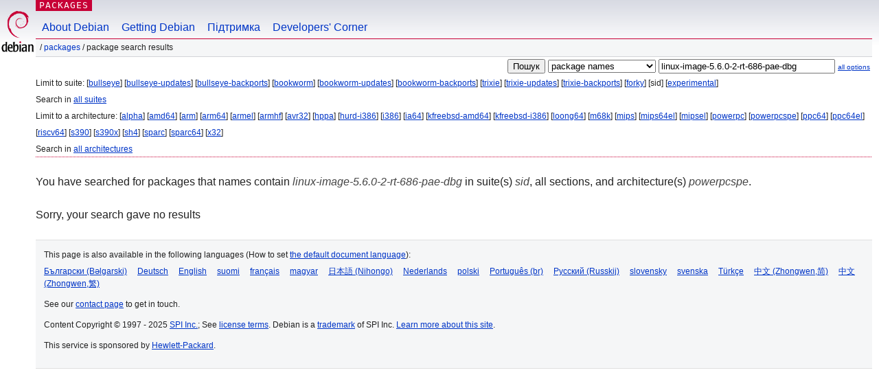

--- FILE ---
content_type: text/html; charset=UTF-8
request_url: https://packages.debian.org/search?lang=uk&suite=sid&arch=powerpcspe&keywords=linux-image-5.6.0-2-rt-686-pae-dbg
body_size: 2322
content:


<!DOCTYPE html PUBLIC "-//W3C//DTD HTML 4.01//EN" "http://www.w3.org/TR/html4/strict.dtd">
<html lang="uk">
<head>
<title>Debian -- Package Search Results -- linux-image-5.6.0-2-rt-686-pae-dbg</title>
<link rev="made" href="mailto:webmaster@debian.org">
<meta http-equiv="Content-Type" content="text/html; charset=UTF-8">
<meta name="Author" content="Debian Webmaster, webmaster@debian.org">
<meta name="Description" content="">
<meta name="Keywords" content="Debian,  ">


<link href="/debpkg.css" rel="stylesheet" type="text/css" media="all">

<script src="/packages.js" type="text/javascript"></script>
</head>
<body>
<div id="header">
   <div id="upperheader">

   <div id="logo">
  <!-- very Debian specific use of the logo stuff -->
<a href="https://www.debian.org/"><img src="/Pics/openlogo-50.png" alt="Debian" with="50" height="61"></a>
</div> <!-- end logo -->
<p class="hidecss"><a href="#inner">skip the navigation</a></p>
<p class="section"><a href="/">Packages</a></p>
</div> <!-- end upperheader -->
<!-- navbar -->
<div id="navbar">
<ul>
   <li><a href="https://www.debian.org/intro/about">About Debian</a></li>
   <li><a href="https://www.debian.org/distrib/">Getting Debian</a></li>
   <li><a href="https://www.debian.org/support">Підтримка</a></li>
   <li><a href="https://www.debian.org/devel/">Developers'&nbsp;Corner</a></li>
</ul>
</div> <!-- end navbar -->

<div id="pnavbar">
 &nbsp;&#x2F; <a href="/" title="Debian Packages Homepage">Packages</a>

 &#x2F; Package Search Results 

</div> <!-- end navbar -->

</div> <!-- end header -->
<div id="content">


<form method="GET" action="/search">
<div id="hpacketsearch">


<input type="hidden" name="suite" value="sid">
<input type="hidden" name="section" value="all">
<input type="hidden" name="arch" value="powerpcspe">
<input type="hidden" name="lang" value="uk">
<input type="submit" value="Пошук">
<select size="1" name="searchon">
<option value="names" selected="selected">
package names</option>
<option value="all" >descriptions</option>
<option value="sourcenames" >source package names</option>
<option value="contents" >package contents</option>
</select>
<input type="text" size="30" name="keywords" value="linux-image-5.6.0-2-rt-686-pae-dbg" id="kw">
<span style="font-size: 60%"><a href="/">all options</a></span>
</div> <!-- end hpacketsearch -->
</form>


<div id="psearchsug">

	


<p>Limit to suite:

	
	[<a href="/search?lang=uk&amp;suite=bullseye&amp;arch=powerpcspe&amp;keywords=linux-image-5.6.0-2-rt-686-pae-dbg">bullseye</a>]
	

	
	[<a href="/search?lang=uk&amp;suite=bullseye-updates&amp;arch=powerpcspe&amp;keywords=linux-image-5.6.0-2-rt-686-pae-dbg">bullseye-updates</a>]
	

	
	[<a href="/search?lang=uk&amp;suite=bullseye-backports&amp;arch=powerpcspe&amp;keywords=linux-image-5.6.0-2-rt-686-pae-dbg">bullseye-backports</a>]
	

	
	[<a href="/search?lang=uk&amp;suite=bookworm&amp;arch=powerpcspe&amp;keywords=linux-image-5.6.0-2-rt-686-pae-dbg">bookworm</a>]
	

	
	[<a href="/search?lang=uk&amp;suite=bookworm-updates&amp;arch=powerpcspe&amp;keywords=linux-image-5.6.0-2-rt-686-pae-dbg">bookworm-updates</a>]
	

	
	[<a href="/search?lang=uk&amp;suite=bookworm-backports&amp;arch=powerpcspe&amp;keywords=linux-image-5.6.0-2-rt-686-pae-dbg">bookworm-backports</a>]
	

	
	[<a href="/search?lang=uk&amp;suite=trixie&amp;arch=powerpcspe&amp;keywords=linux-image-5.6.0-2-rt-686-pae-dbg">trixie</a>]
	

	
	[<a href="/search?lang=uk&amp;suite=trixie-updates&amp;arch=powerpcspe&amp;keywords=linux-image-5.6.0-2-rt-686-pae-dbg">trixie-updates</a>]
	

	
	[<a href="/search?lang=uk&amp;suite=trixie-backports&amp;arch=powerpcspe&amp;keywords=linux-image-5.6.0-2-rt-686-pae-dbg">trixie-backports</a>]
	

	
	[<a href="/search?lang=uk&amp;suite=forky&amp;arch=powerpcspe&amp;keywords=linux-image-5.6.0-2-rt-686-pae-dbg">forky</a>]
	

	
	[sid]
	

	
	[<a href="/search?lang=uk&amp;suite=experimental&amp;arch=powerpcspe&amp;keywords=linux-image-5.6.0-2-rt-686-pae-dbg">experimental</a>]
	


<p>Search in <a href="/search?lang=uk&amp;suite=all&amp;arch=powerpcspe&amp;keywords=linux-image-5.6.0-2-rt-686-pae-dbg">all suites</a>


<p>Limit to a architecture:

   
   [<a href="/search?lang=uk&amp;suite=sid&amp;arch=alpha&amp;keywords=linux-image-5.6.0-2-rt-686-pae-dbg">alpha</a>]
   

   
   [<a href="/search?lang=uk&amp;suite=sid&amp;arch=amd64&amp;keywords=linux-image-5.6.0-2-rt-686-pae-dbg">amd64</a>]
   

   
   [<a href="/search?lang=uk&amp;suite=sid&amp;arch=arm&amp;keywords=linux-image-5.6.0-2-rt-686-pae-dbg">arm</a>]
   

   
   [<a href="/search?lang=uk&amp;suite=sid&amp;arch=arm64&amp;keywords=linux-image-5.6.0-2-rt-686-pae-dbg">arm64</a>]
   

   
   [<a href="/search?lang=uk&amp;suite=sid&amp;arch=armel&amp;keywords=linux-image-5.6.0-2-rt-686-pae-dbg">armel</a>]
   

   
   [<a href="/search?lang=uk&amp;suite=sid&amp;arch=armhf&amp;keywords=linux-image-5.6.0-2-rt-686-pae-dbg">armhf</a>]
   

   
   [<a href="/search?lang=uk&amp;suite=sid&amp;arch=avr32&amp;keywords=linux-image-5.6.0-2-rt-686-pae-dbg">avr32</a>]
   

   
   [<a href="/search?lang=uk&amp;suite=sid&amp;arch=hppa&amp;keywords=linux-image-5.6.0-2-rt-686-pae-dbg">hppa</a>]
   

   
   [<a href="/search?lang=uk&amp;suite=sid&amp;arch=hurd-i386&amp;keywords=linux-image-5.6.0-2-rt-686-pae-dbg">hurd-i386</a>]
   

   
   [<a href="/search?lang=uk&amp;suite=sid&amp;arch=i386&amp;keywords=linux-image-5.6.0-2-rt-686-pae-dbg">i386</a>]
   

   
   [<a href="/search?lang=uk&amp;suite=sid&amp;arch=ia64&amp;keywords=linux-image-5.6.0-2-rt-686-pae-dbg">ia64</a>]
   

   
   [<a href="/search?lang=uk&amp;suite=sid&amp;arch=kfreebsd-amd64&amp;keywords=linux-image-5.6.0-2-rt-686-pae-dbg">kfreebsd-amd64</a>]
   

   
   [<a href="/search?lang=uk&amp;suite=sid&amp;arch=kfreebsd-i386&amp;keywords=linux-image-5.6.0-2-rt-686-pae-dbg">kfreebsd-i386</a>]
   

   
   [<a href="/search?lang=uk&amp;suite=sid&amp;arch=loong64&amp;keywords=linux-image-5.6.0-2-rt-686-pae-dbg">loong64</a>]
   

   
   [<a href="/search?lang=uk&amp;suite=sid&amp;arch=m68k&amp;keywords=linux-image-5.6.0-2-rt-686-pae-dbg">m68k</a>]
   

   
   [<a href="/search?lang=uk&amp;suite=sid&amp;arch=mips&amp;keywords=linux-image-5.6.0-2-rt-686-pae-dbg">mips</a>]
   

   
   [<a href="/search?lang=uk&amp;suite=sid&amp;arch=mips64el&amp;keywords=linux-image-5.6.0-2-rt-686-pae-dbg">mips64el</a>]
   

   
   [<a href="/search?lang=uk&amp;suite=sid&amp;arch=mipsel&amp;keywords=linux-image-5.6.0-2-rt-686-pae-dbg">mipsel</a>]
   

   
   [<a href="/search?lang=uk&amp;suite=sid&amp;arch=powerpc&amp;keywords=linux-image-5.6.0-2-rt-686-pae-dbg">powerpc</a>]
   

   
   [<a href="/search?lang=uk&amp;suite=sid&amp;arch=powerpcspe&amp;keywords=linux-image-5.6.0-2-rt-686-pae-dbg">powerpcspe</a>]
   

   
   [<a href="/search?lang=uk&amp;suite=sid&amp;arch=ppc64&amp;keywords=linux-image-5.6.0-2-rt-686-pae-dbg">ppc64</a>]
   

   
   [<a href="/search?lang=uk&amp;suite=sid&amp;arch=ppc64el&amp;keywords=linux-image-5.6.0-2-rt-686-pae-dbg">ppc64el</a>]
   

   
   [<a href="/search?lang=uk&amp;suite=sid&amp;arch=riscv64&amp;keywords=linux-image-5.6.0-2-rt-686-pae-dbg">riscv64</a>]
   

   
   [<a href="/search?lang=uk&amp;suite=sid&amp;arch=s390&amp;keywords=linux-image-5.6.0-2-rt-686-pae-dbg">s390</a>]
   

   
   [<a href="/search?lang=uk&amp;suite=sid&amp;arch=s390x&amp;keywords=linux-image-5.6.0-2-rt-686-pae-dbg">s390x</a>]
   

   
   [<a href="/search?lang=uk&amp;suite=sid&amp;arch=sh4&amp;keywords=linux-image-5.6.0-2-rt-686-pae-dbg">sh4</a>]
   

   
   [<a href="/search?lang=uk&amp;suite=sid&amp;arch=sparc&amp;keywords=linux-image-5.6.0-2-rt-686-pae-dbg">sparc</a>]
   

   
   [<a href="/search?lang=uk&amp;suite=sid&amp;arch=sparc64&amp;keywords=linux-image-5.6.0-2-rt-686-pae-dbg">sparc64</a>]
   

   
   [<a href="/search?lang=uk&amp;suite=sid&amp;arch=x32&amp;keywords=linux-image-5.6.0-2-rt-686-pae-dbg">x32</a>]
   


<p>Search in <a href="/search?lang=uk&amp;suite=sid&amp;arch=any&amp;keywords=linux-image-5.6.0-2-rt-686-pae-dbg">all architectures</a>


</div>


<!-- messages.tmpl -->
<div id="psearchres">


<p>You have searched for packages that names contain <em>linux-image-5.6.0-2-rt-686-pae-dbg</em> in suite(s) <em>sid</em>, all sections, and architecture(s) <em>powerpcspe</em>.






<p id="psearchnoresult">Sorry, your search gave no results</p>






</div>
</div> <!-- end inner -->

<div id="footer">


<hr class="hidecss">
<!--UdmComment-->
<div id="pageLang">
<div id="langSelector">
<p>This page is also available in the following languages (How to set <a href="https://www.debian.org/intro/cn">the default document language</a>):</p>
<div id="langContainer">

<a href="/search?lang=bg&amp;suite=sid&amp;arch=powerpcspe&amp;keywords=linux-image-5.6.0-2-rt-686-pae-dbg" title="Болгарська" hreflang="bg" lang="bg" rel="alternate">&#1041;&#1098;&#1083;&#1075;&#1072;&#1088;&#1089;&#1082;&#1080; (B&#601;lgarski)</a>

<a href="/search?lang=de&amp;suite=sid&amp;arch=powerpcspe&amp;keywords=linux-image-5.6.0-2-rt-686-pae-dbg" title="Німецька" hreflang="de" lang="de" rel="alternate">Deutsch</a>

<a href="/search?lang=en&amp;suite=sid&amp;arch=powerpcspe&amp;keywords=linux-image-5.6.0-2-rt-686-pae-dbg" title="Англійська" hreflang="en" lang="en" rel="alternate">English</a>

<a href="/search?lang=fi&amp;suite=sid&amp;arch=powerpcspe&amp;keywords=linux-image-5.6.0-2-rt-686-pae-dbg" title="Фінська" hreflang="fi" lang="fi" rel="alternate">suomi</a>

<a href="/search?lang=fr&amp;suite=sid&amp;arch=powerpcspe&amp;keywords=linux-image-5.6.0-2-rt-686-pae-dbg" title="Французька" hreflang="fr" lang="fr" rel="alternate">fran&ccedil;ais</a>

<a href="/search?lang=hu&amp;suite=sid&amp;arch=powerpcspe&amp;keywords=linux-image-5.6.0-2-rt-686-pae-dbg" title="Угорська" hreflang="hu" lang="hu" rel="alternate">magyar</a>

<a href="/search?lang=ja&amp;suite=sid&amp;arch=powerpcspe&amp;keywords=linux-image-5.6.0-2-rt-686-pae-dbg" title="Японська" hreflang="ja" lang="ja" rel="alternate">&#26085;&#26412;&#35486; (Nihongo)</a>

<a href="/search?lang=nl&amp;suite=sid&amp;arch=powerpcspe&amp;keywords=linux-image-5.6.0-2-rt-686-pae-dbg" title="Голландська" hreflang="nl" lang="nl" rel="alternate">Nederlands</a>

<a href="/search?lang=pl&amp;suite=sid&amp;arch=powerpcspe&amp;keywords=linux-image-5.6.0-2-rt-686-pae-dbg" title="Польська" hreflang="pl" lang="pl" rel="alternate">polski</a>

<a href="/search?lang=pt-br&amp;suite=sid&amp;arch=powerpcspe&amp;keywords=linux-image-5.6.0-2-rt-686-pae-dbg" title="Португальська (Бразилія)" hreflang="pt-br" lang="pt-br" rel="alternate">Portugu&ecirc;s (br)</a>

<a href="/search?lang=ru&amp;suite=sid&amp;arch=powerpcspe&amp;keywords=linux-image-5.6.0-2-rt-686-pae-dbg" title="Російська" hreflang="ru" lang="ru" rel="alternate">&#1056;&#1091;&#1089;&#1089;&#1082;&#1080;&#1081; (Russkij)</a>

<a href="/search?lang=sk&amp;suite=sid&amp;arch=powerpcspe&amp;keywords=linux-image-5.6.0-2-rt-686-pae-dbg" title="Словацька" hreflang="sk" lang="sk" rel="alternate">slovensky</a>

<a href="/search?lang=sv&amp;suite=sid&amp;arch=powerpcspe&amp;keywords=linux-image-5.6.0-2-rt-686-pae-dbg" title="Шведська" hreflang="sv" lang="sv" rel="alternate">svenska</a>

<a href="/search?lang=tr&amp;suite=sid&amp;arch=powerpcspe&amp;keywords=linux-image-5.6.0-2-rt-686-pae-dbg" title="Турецька" hreflang="tr" lang="tr" rel="alternate">T&uuml;rk&ccedil;e</a>

<a href="/search?lang=zh-cn&amp;suite=sid&amp;arch=powerpcspe&amp;keywords=linux-image-5.6.0-2-rt-686-pae-dbg" title="Chinese (China)" hreflang="zh-cn" lang="zh-cn" rel="alternate">&#20013;&#25991; (Zhongwen,&#31616;)</a>

<a href="/search?lang=zh-tw&amp;suite=sid&amp;arch=powerpcspe&amp;keywords=linux-image-5.6.0-2-rt-686-pae-dbg" title="Chinese (Taiwan)" hreflang="zh-tw" lang="zh-tw" rel="alternate">&#20013;&#25991; (Zhongwen,&#32321;)</a>

</div>
</div>
</div>
<!--/UdmComment-->


<hr class="hidecss">
<div id="fineprint" class="bordertop">
<div id="impressum">

<p>See our <a href="https://www.debian.org/contact">contact page</a> to get in touch.</p>


<p>
Content Copyright &copy; 1997 - 2025 <a href="https://www.spi-inc.org/">SPI Inc.</a>; See <a href="https://www.debian.org/license">license terms</a>. Debian is a <a href="https://www.debian.org/trademark">trademark</a> of SPI Inc.
 <a href="/about/">Learn more about this site</a>.</p>

</div> <!-- end impressum -->

<div id="sponsorfooter"><p>
This service is sponsored by <a href="http://www.hp.com/">Hewlett-Packard</a>.</p></div>

</div> <!-- end fineprint -->
</div> <!-- end footer -->
</body>
</html>
